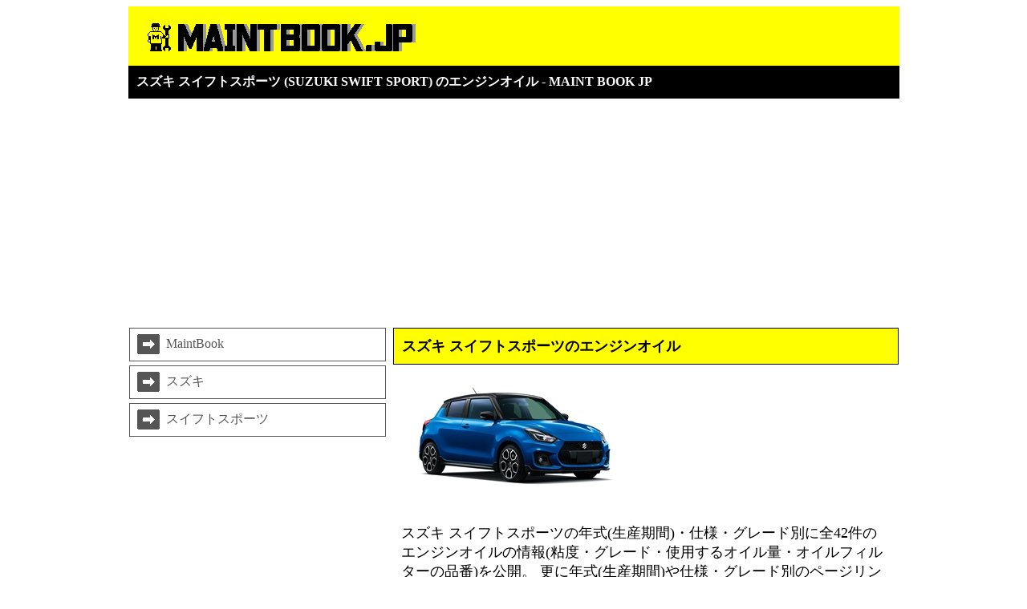

--- FILE ---
content_type: text/html
request_url: https://maintbook.jp/suzuki/swift-sport/index.html
body_size: 41032
content:
<!DOCTYPE html>
<html lang="ja">
<head>
<title>スズキ スイフトスポーツ (SUZUKI SWIFT SPORT) のエンジンオイル - MAINT BOOK JP</title>
<META charset="UTF-8">
<META name="keyword" content="スズキ,スイフトスポーツ,エンジンオイル,油量,フィルター交換,規格,品番,エレメント,粘度,グレード,純正,SUZUKI,SWIFT SPORT">
<META name="description" content="スズキ スイフトスポーツのエンジンオイル。スズキ スイフトスポーツ(SWIFT SPORT)のエンジンオイル交換時の使用量、オイルフィルター交換時の、
オイル量、推奨されているオイルのグレード、粘度、規格の一覧と純正オイルフィルターの規格品番、エンジンの諸元などの情報を
グレードと年式別に公開しています。">
<META name="viewport" content="width=device-width">
<link rel="icon" href="https://maintbook.jp/favicon.ico">
<link rel="apple-touch-icon" sizes="180x180" href="https://maintbook.jp/apple-touch-icon.png">
<link rel="icon" type="image/png" href="https://maintbook.jp/android-touch-icon.png" sizes="192x192">
<link rel="parent" href="https://maintbook.jp/suzuki/index.html" title="スズキ">
<META name="robots" content="index,follow">
<meta property="og:locale" content="ja_JP" />
<meta property="og:type" content="article" />
<meta property="og:title" content="スズキ スイフトスポーツ (SUZUKI SWIFT SPORT) のエンジンオイル - MAINT BOOK JP" />
<meta property="og:description" content="スズキ スイフトスポーツのエンジンオイル。スズキ スイフトスポーツ(SWIFT SPORT)のエンジンオイル交換時の使用量、オイルフィルター交換時の、
オイル量、推奨されているオイルのグレード、粘度、規格の一覧と純正オイルフィルターの規格品番、エンジンの諸元などの情報を
グレードと年式別に公開しています。" />
<meta property="og:url" content="https://maintbook.jp/suzuki/swift-sport/index.html" />
<meta property="og:site_name" content="MAINT BOOK JP" />


<script>
 (adsbygoogle = window.adsbygoogle || []).push({
    google_ad_client: "ca-pub-6603889492514654",
    enable_page_level_ads: true
  });
</script>

<style type="text/css">
<!--

/*本文テキスト関連ここから*/
a:link {	text-decoration: none;	}
a:visited {	text-decoration: none;	}
a:hover {	text-decoration: none;	}
a:active {	text-decoration: none;	}
a span {	visibility: hidden; font-size: 0px;	}

hr {	clear: both;	}

#wraper	{	margin:	auto;	padding: 0px;	width:98%;	min-width: 320px;	}
#L_view {	margin: 0;	float:	left;	width: 100%;	}
#R_view {	margin: 0;	float:	left;	width: 100%;	}

.RR_view {	float: right; margin: 0; padding: 0; width: 100%;	}
.RL_view {	float: left; margin: 0; padding: 0; width: 100%;	}

#TTA	{	width: 100%;	padding: 10px 10px;	min-width: 310px;	margin: 0px;	background: yellow;	width: 98%;}
.tim {visibility: hidden; width: 0px; height: 0px; }
#TTB	{	width: 100%;	padding: 10px 10px;	min-width: 310px;	margin: 0px;	background: black;	width: 98%;	color: white;	font-size:	1.0em;}

#footer {	width: 100%;	clear: both;	}
#footer p	{	font-size: 12px;	text-align: center;	}

.mdl_img {	width: 300px;	height: 150px;	}
.LBA {	margin: 10px 0px; width: 100%; padding: 1px;}
.LBA p { margin: 5px 0px; background-color: white; border: solid #555555 1px; color: #555555; padding: 5px; }
.LBA a { display: block; color: #555555; text-decoration: none; }
.LBA img { vertical-align: middle;}

.ST1	{ clear: both; margin: 16px 0px; padding: 10px; font-size: 18px; border: solid 1px #000000; color: #000000; background-color: #ffff00;	}
.ST2	{ clear: both; font-size: 16px; font-weight: bold;	}
.ST3	{ clear: both; margin: 16px 0px 0px; padding: 10px; font-size: 18px; color: #ffffff; background-color: #000000;	}

.com1	{ clear: both; padding: 10px;	font-size: 18px;}
.com2	{ clear: both; padding: 0px 10px;	font-size: 14px;	color: #555555;	}
.com3	{ padding: 0px 5px; background-color: #cccccc; font-size: 16px; }
.AT1	{ padding: 0px 10px;	font-size: 14px;	color: #ff0000;	}
.LK1	{ padding: 0px 10px;	font-size: 14px;	font-weight: bold;}

.TBL1 {min-width: 315px; margin: 0px;	border-collapse: collapse;	empty-cells: show; border-spacing: 0px;}
.TBL1 th { border: 1px solid #000000; padding: 5px 5px;	font-size: 14px;	text-align: right;	background-color: #cccccc}
.TBL1 td { border: 1px solid #000000; padding: 5px 5px;	font-size: 14px;	text-align: left;}

.TBL2 {min-width: 315px; margin: 0px;	border-collapse: collapse;	empty-cells: show; border-spacing: 0px;}
.TBL2 thead th { border: 1px solid #000000; padding: 5px 5px;	font-size: 14px;	text-align: center;	background-color: #cccccc}
.TBL2 tbody th { border: 1px solid #000000; padding: 5px 5px;	font-size: 14px;	text-align: left;}
.TBL2 td { border: 1px solid #000000; padding: 5px 5px;	font-size: 14px;	text-align: left;}
.TBL2 caption {	text-align: left;	}
.TBL2 a { font-weight: bold;	}
.bl_t { color: #0000ff; }
.rd_t { color: #ff0000; }

.PL1 {	width: 315px; float: left; }
.PL2 {	width: 315px; float: left; text-align: right; }

.test {clear: both;}
.test p{margin: 1px; font-size: 10px;	}

#qr_box {	margin: 0px;	border: solid 1px #224444;	padding: 1;	min-height: 200px;	background-color: #ffffff;	}
#AD1 {	width: 100%;	height: 250px;	padding: 0;	margin: 10px 0px;	}
#AD2 {	width: 100%;	height: 250px;	padding: 0;	margin: 10px 0px;	}
#AD3 {	width: 100%;	height: 500px;	padding: 0;	margin: 10px 0px;	}
#ADL1 {	clear: both;	width: 100%;	height: 100px;	padding: 0;	margin: 10px 0px;	}
#ADL2 {	clear: both;	width: 100%;	height: 100px;	padding: 0;	margin: 10px 0px;	}

@media only screen and (min-width:	720px){
#wraper	{	margin: auto;	width: 720px;	padding: 0px;}

#L_view {	float:	left;	width: 320px;}
#R_view {	float:	left;	width: 390px;}
.RR_view {	float: right; width: 390px; }
.RL_view {	float: left; width: 390px; }


.tim {visibility: visible; width: 50px; height: 50px;}

#LBA { width: 320px;	}

#AD2 {	width: 320px;	}

.TBL1 {float: left;}
.TBL2 {width: 390px;}

.PL1 { float: left; }
.PL2 { float: right; text-align: right; }
}

@media only screen and (min-width:	960px){
#wraper	{	margin: auto;	width: 960px;	padding: 0px;}

#L_view {	float:	left;	width: 320px;}
#R_view {	float:	right;	width: 630px;}
.RR_view {	float: right; width: 315px;}
.RL_view {	float: left; width: 315px;}
.TBL2 {width: 630px;}

}


-->
</style>

<script async src="https://fundingchoicesmessages.google.com/i/pub-6603889492514654?ers=1" nonce="PUox_Hjlfh9jGN-GOVZD_A"></script><script nonce="PUox_Hjlfh9jGN-GOVZD_A">(function() {function signalGooglefcPresent() {if (!window.frames['googlefcPresent']) {if (document.body) {const iframe = document.createElement('iframe'); iframe.style = 'width: 0; height: 0; border: none; z-index: -1000; left: -1000px; top: -1000px;'; iframe.style.display = 'none'; iframe.name = 'googlefcPresent'; document.body.appendChild(iframe);} else {setTimeout(signalGooglefcPresent, 0);}}}signalGooglefcPresent();})();</script>

</head>

<body oncontextmenu="return false;">
<div id="wraper">
<div id=TTA>
<img class="tim" src="https://maintbook.jp/logo/t_icon_1.gif" alt="アイコン　ロゴ"><img src="https://maintbook.jp/logo/logo_300x50_2.gif" alt="タイトル　ロゴ">
</div>
<h1 id=TTB>
スズキ スイフトスポーツ (SUZUKI SWIFT SPORT) のエンジンオイル - MAINT BOOK JP</h1>
<div id="AD1"><!-- MB_TOP -->
<ins class="adsbygoogle"
     style="display:block"
     data-ad-client="ca-pub-6603889492514654"
     data-ad-slot="6205396295"
     data-ad-format="auto"
     data-full-width-responsive="true"></ins>
<script>
     (adsbygoogle = window.adsbygoogle || []).push({});
</script></div>
<div id="L_view">
<div class="LBA">
<p><a href="https://maintbook.jp/index.html" title="MaintBook"><img class="ar_img" src="https://maintbook.jp/logo/arrow.png" alt="">MaintBook</a></p>
<p><a href="https://maintbook.jp/suzuki/index.html" title="スズキ 車のエンジンオイル"><img class="ar_img" src="https://maintbook.jp/logo/arrow.png" alt="">スズキ</a></p>
<p><a href="https://maintbook.jp/suzuki/swift-sport/index.html" title="スズキ スイフトスポーツ のエンジンオイル"><img class="ar_img" src="https://maintbook.jp/logo/arrow.png" alt="">スイフトスポーツ</a></p>
</div>
<div id="AD2"><!-- MB_MID -->
<ins class="adsbygoogle"
     style="display:block"
     data-ad-client="ca-pub-6603889492514654"
     data-ad-slot="3004517882"
     data-ad-format="auto"
     data-full-width-responsive="true"></ins>
<script>
     (adsbygoogle = window.adsbygoogle || []).push({});
</script></div>
</div>
<div id="R_view">
<h2 class="ST1">スズキ スイフトスポーツのエンジンオイル</h2>
<img src="../../../mdl_img/SUZUKI/SWIFT-SPORT.jpg" alt="" class="mdl_img">
<!--./mdl_img/SUZUKI/SWIFT-SPORT.jpg--><p class="com1">スズキ スイフトスポーツの年式(生産期間)・仕様・グレード別に全42件の
エンジンオイルの情報(粘度・グレード・使用するオイル量・オイルフィルターの品番)を公開。
更に年式(生産期間)や仕様・グレード別のページリンクより詳細ページにて、
エンジンオイルの粘度やグレードの詳細な情報とエンジンオイル交換時、
オイルフィルター(オイルエレメント)交換時のオイル量などエンジンオイルに関する情報を
公開しています。</p>
<h3 class="ST1">年式(生産期間)別 スズキ スイフトスポーツのエンジンオイル</h3>
<p class="com1">全42件のスズキ スイフトスポーツの年式(生産期間)・仕様・グレード別のエンジンオイルページを
年式(生産期間)で絞り込むことができます。</p>
<p class="com1"><a href="https://maintbook.jp/suzuki/swift-sport/year.html" title="年式別 スズキ スイフトスポーツ のエンジンオイル">年式(生産期間)で絞り込む</a></p>
<div id="ADL1"><!-- MB_LK1 -->
<ins class="adsbygoogle"
     style="display:block"
     data-ad-client="ca-pub-6603889492514654"
     data-ad-slot="4805502959"
     data-ad-format="link"
     data-full-width-responsive="true"></ins>
<script>
     (adsbygoogle = window.adsbygoogle || []).push({});
</script></div>
<h3 class="ST1">スズキ スイフトスポーツのグレード・仕様別 エンジンオイルページ一覧</h3>
<p class="com1">スズキ スイフトスポーツ の年式(生産期間)・グレード・仕様別のエンジンオイルページ一覧です。</p>
<p class="com3">全データ数：42件	全ページ数:1ページ</p>
<p class="PL1">Page
<b>1</b>
</p>
<p class="PL2">
</p>
<table class="TBL2">
<thead>
<tr>
<th>グレード・仕様</th>
<th>型式</th>
<th>生産期間</th>
<th><nobr>エンジン型式<wbr>総排気量</nobr></th>
</tr>
</thead>
<tbody>
<tr>
<th><a href="https://maintbook.jp/suzuki/swift-sport/jpnjoj.html" title="スズキ スイフトスポーツ 2WD・ベースグレード・6MT(2023.11-)のエンジンオイルとオイルフィルター、エンジンの諸元
2WD・ベースグレード・6MTのオイル交換時のオイルの規格とオイル量、フィルター規格、エンジン諸元を公開。"><span>スズキ スイフトスポーツ</span><strong>2WD・ベースグレード・6MT</strong><span>のエンジンオイルと諸元</span></a></th>
<td>4BA-ZC33S-VBRM-J4</td>
<td>2023.11-</td>
<td>K14C<br>1371 cc</td>
</tr>
<tr bgcolor="#ffffbb">
<th><a href="https://maintbook.jp/suzuki/swift-sport/jpnjop.html" title="スズキ スイフトスポーツ 2WD・ベースグレード・6AT(2023.10-)のエンジンオイルとオイルフィルター、エンジンの諸元
2WD・ベースグレード・6ATのオイル交換時のオイルの規格とオイル量、フィルター規格、エンジン諸元を公開。"><span>スズキ スイフトスポーツ</span><strong>2WD・ベースグレード・6AT</strong><span>のエンジンオイルと諸元</span></a></th>
<td>4BA-ZC33S-VBRK-J4</td>
<td>2023.10-</td>
<td>K14C<br>1371 cc</td>
</tr>
<tr>
<th><a href="https://maintbook.jp/suzuki/swift-sport/jpnpit.html" title="スズキ スイフトスポーツ 2WD・ベースグレード スズキセーフティサポート非装着・6MT(2022.09-2023.10)のエンジンオイルとオイルフィルター、エンジンの諸元
2WD・ベースグレード スズキセーフティサポート非装着・6MTのオイル交換時のオイルの規格とオイル量、フィルター規格、エンジン諸元を公開。"><span>スズキ スイフトスポーツ</span><strong>2WD・ベースグレード スズキセーフティサポート非装着・6MT</strong><span>のエンジンオイルと諸元</span></a></th>
<td>4BA-ZC33S-VBRM-3</td>
<td>2022.09-2023.10</td>
<td>K14C<br>1371 cc</td>
</tr>
<tr bgcolor="#ffffbb">
<th><a href="https://maintbook.jp/suzuki/swift-sport/jpnpin.html" title="スズキ スイフトスポーツ 2WD・ベースグレード スズキセーフティサポート非装着・6AT(2022.09-2023.10)のエンジンオイルとオイルフィルター、エンジンの諸元
2WD・ベースグレード スズキセーフティサポート非装着・6ATのオイル交換時のオイルの規格とオイル量、フィルター規格、エンジン諸元を公開。"><span>スズキ スイフトスポーツ</span><strong>2WD・ベースグレード スズキセーフティサポート非装着・6AT</strong><span>のエンジンオイルと諸元</span></a></th>
<td>4BA-ZC33S-VBRK-3</td>
<td>2022.09-2023.10</td>
<td>K14C<br>1371 cc</td>
</tr>
<tr>
<th><a href="https://maintbook.jp/suzuki/swift-sport/jpnpii.html" title="スズキ スイフトスポーツ 2WD・ベースグレード・6MT(2022.09-2023.10)のエンジンオイルとオイルフィルター、エンジンの諸元
2WD・ベースグレード・6MTのオイル交換時のオイルの規格とオイル量、フィルター規格、エンジン諸元を公開。"><span>スズキ スイフトスポーツ</span><strong>2WD・ベースグレード・6MT</strong><span>のエンジンオイルと諸元</span></a></th>
<td>4BA-ZC33S-VBRM-J3</td>
<td>2022.09-2023.10</td>
<td>K14C<br>1371 cc</td>
</tr>
<tr bgcolor="#ffffbb">
<th><a href="https://maintbook.jp/suzuki/swift-sport/jpnpia.html" title="スズキ スイフトスポーツ 2WD・ベースグレード・6AT(2022.09-2023.10)のエンジンオイルとオイルフィルター、エンジンの諸元
2WD・ベースグレード・6ATのオイル交換時のオイルの規格とオイル量、フィルター規格、エンジン諸元を公開。"><span>スズキ スイフトスポーツ</span><strong>2WD・ベースグレード・6AT</strong><span>のエンジンオイルと諸元</span></a></th>
<td>4BA-ZC33S-VBRK-J3</td>
<td>2022.09-2023.10</td>
<td>K14C<br>1371 cc</td>
</tr>
<tr>
<th><a href="https://maintbook.jp/suzuki/swift-sport/jptipt.html" title="スズキ スイフトスポーツ 2WD・1.4・ベースグレード スズキセーフティサポート非装着・6MT(2020.05-2022.08)のエンジンオイルとオイルフィルター、エンジンの諸元
2WD・1.4・ベースグレード スズキセーフティサポート非装着・6MTのオイル交換時のオイルの規格とオイル量、フィルター規格、エンジン諸元を公開。"><span>スズキ スイフトスポーツ</span><strong>2WD・1.4・ベースグレード スズキセーフティサポート非装着・6MT</strong><span>のエンジンオイルと諸元</span></a></th>
<td>4BA-ZC33S-VBRM-2</td>
<td>2020.05-2022.08</td>
<td>K14C<br>1371 cc</td>
</tr>
<tr bgcolor="#ffffbb">
<th><a href="https://maintbook.jp/suzuki/swift-sport/jptipn.html" title="スズキ スイフトスポーツ 2WD・1.4・ベースグレード スズキセーフティサポート非装着・6AT(2020.05-2022.08)のエンジンオイルとオイルフィルター、エンジンの諸元
2WD・1.4・ベースグレード スズキセーフティサポート非装着・6ATのオイル交換時のオイルの規格とオイル量、フィルター規格、エンジン諸元を公開。"><span>スズキ スイフトスポーツ</span><strong>2WD・1.4・ベースグレード スズキセーフティサポート非装着・6AT</strong><span>のエンジンオイルと諸元</span></a></th>
<td>4BA-ZC33S-VBRK-2</td>
<td>2020.05-2022.08</td>
<td>K14C<br>1371 cc</td>
</tr>
<tr>
<th><a href="https://maintbook.jp/suzuki/swift-sport/jptipi.html" title="スズキ スイフトスポーツ 2WD・1.4・ベースグレード・6MT(2020.05-2022.08)のエンジンオイルとオイルフィルター、エンジンの諸元
2WD・1.4・ベースグレード・6MTのオイル交換時のオイルの規格とオイル量、フィルター規格、エンジン諸元を公開。"><span>スズキ スイフトスポーツ</span><strong>2WD・1.4・ベースグレード・6MT</strong><span>のエンジンオイルと諸元</span></a></th>
<td>4BA-ZC33S-VBRM-J2</td>
<td>2020.05-2022.08</td>
<td>K14C<br>1371 cc</td>
</tr>
<tr bgcolor="#ffffbb">
<th><a href="https://maintbook.jp/suzuki/swift-sport/jptipa.html" title="スズキ スイフトスポーツ 2WD・1.4・ベースグレード・6AT(2020.05-2022.08)のエンジンオイルとオイルフィルター、エンジンの諸元
2WD・1.4・ベースグレード・6ATのオイル交換時のオイルの規格とオイル量、フィルター規格、エンジン諸元を公開。"><span>スズキ スイフトスポーツ</span><strong>2WD・1.4・ベースグレード・6AT</strong><span>のエンジンオイルと諸元</span></a></th>
<td>4BA-ZC33S-VBRK-J2</td>
<td>2020.05-2022.08</td>
<td>K14C<br>1371 cc</td>
</tr>
<tr>
<th><a href="https://maintbook.jp/suzuki/swift-sport/jptbpi.html" title="スズキ スイフトスポーツ 2WD・1.4・ベースグレード・6MT(2019.10-2020.05)のエンジンオイルとオイルフィルター、エンジンの諸元
2WD・1.4・ベースグレード・6MTのオイル交換時のオイルの規格とオイル量、フィルター規格、エンジン諸元を公開。"><span>スズキ スイフトスポーツ</span><strong>2WD・1.4・ベースグレード・6MT</strong><span>のエンジンオイルと諸元</span></a></th>
<td>CBA-ZC33S</td>
<td>2019.10-2020.05</td>
<td>K14C<br>1371 cc</td>
</tr>
<tr bgcolor="#ffffbb">
<th><a href="https://maintbook.jp/suzuki/swift-sport/jptbpa.html" title="スズキ スイフトスポーツ 2WD・1.4・ベースグレード・6AT(2019.10-2020.05)のエンジンオイルとオイルフィルター、エンジンの諸元
2WD・1.4・ベースグレード・6ATのオイル交換時のオイルの規格とオイル量、フィルター規格、エンジン諸元を公開。"><span>スズキ スイフトスポーツ</span><strong>2WD・1.4・ベースグレード・6AT</strong><span>のエンジンオイルと諸元</span></a></th>
<td>CBA-ZC33S</td>
<td>2019.10-2020.05</td>
<td>K14C<br>1371 cc</td>
</tr>
<tr>
<th><a href="https://maintbook.jp/suzuki/swift-sport/jptbpm.html" title="スズキ スイフトスポーツ 2WD・1.4・セーフティパッケージ・6MT(2019.10-2020.05)のエンジンオイルとオイルフィルター、エンジンの諸元
2WD・1.4・セーフティパッケージ・6MTのオイル交換時のオイルの規格とオイル量、フィルター規格、エンジン諸元を公開。"><span>スズキ スイフトスポーツ</span><strong>2WD・1.4・セーフティパッケージ・6MT</strong><span>のエンジンオイルと諸元</span></a></th>
<td>CBA-ZC33S</td>
<td>2019.10-2020.05</td>
<td>K14C<br>1371 cc</td>
</tr>
<tr bgcolor="#ffffbb">
<th><a href="https://maintbook.jp/suzuki/swift-sport/jptbjp.html" title="スズキ スイフトスポーツ 2WD・1.4・セーフティパッケージ・6AT(2019.10-2020.05)のエンジンオイルとオイルフィルター、エンジンの諸元
2WD・1.4・セーフティパッケージ・6ATのオイル交換時のオイルの規格とオイル量、フィルター規格、エンジン諸元を公開。"><span>スズキ スイフトスポーツ</span><strong>2WD・1.4・セーフティパッケージ・6AT</strong><span>のエンジンオイルと諸元</span></a></th>
<td>CBA-ZC33S</td>
<td>2019.10-2020.05</td>
<td>K14C<br>1371 cc</td>
</tr>
<tr>
<th><a href="https://maintbook.jp/suzuki/swift-sport/jpbipa.html" title="スズキ スイフトスポーツ 2WD・1.4・6MT(2017.09-2019.09)のエンジンオイルとオイルフィルター、エンジンの諸元
2WD・1.4・6MTのオイル交換時のオイルの規格とオイル量、フィルター規格、エンジン諸元を公開。"><span>スズキ スイフトスポーツ</span><strong>2WD・1.4・6MT</strong><span>のエンジンオイルと諸元</span></a></th>
<td>CBA-ZC33S</td>
<td>2017.09-2019.09</td>
<td>K14C<br>1371 cc</td>
</tr>
<tr bgcolor="#ffffbb">
<th><a href="https://maintbook.jp/suzuki/swift-sport/jpbipm.html" title="スズキ スイフトスポーツ 2WD・1.4・6AT(2017.09-2019.09)のエンジンオイルとオイルフィルター、エンジンの諸元
2WD・1.4・6ATのオイル交換時のオイルの規格とオイル量、フィルター規格、エンジン諸元を公開。"><span>スズキ スイフトスポーツ</span><strong>2WD・1.4・6AT</strong><span>のエンジンオイルと諸元</span></a></th>
<td>CBA-ZC33S</td>
<td>2017.09-2019.09</td>
<td>K14C<br>1371 cc</td>
</tr>
<tr>
<th><a href="https://maintbook.jp/suzuki/swift-sport/jpbijp.html" title="スズキ スイフトスポーツ 2WD・1.4 セーフティパッケージ・6MT(2017.09-2019.09)のエンジンオイルとオイルフィルター、エンジンの諸元
2WD・1.4 セーフティパッケージ・6MTのオイル交換時のオイルの規格とオイル量、フィルター規格、エンジン諸元を公開。"><span>スズキ スイフトスポーツ</span><strong>2WD・1.4 セーフティパッケージ・6MT</strong><span>のエンジンオイルと諸元</span></a></th>
<td>CBA-ZC33S</td>
<td>2017.09-2019.09</td>
<td>K14C<br>1371 cc</td>
</tr>
<tr bgcolor="#ffffbb">
<th><a href="https://maintbook.jp/suzuki/swift-sport/jpbijj.html" title="スズキ スイフトスポーツ 2WD・1.4 セーフティパッケージ・6AT(2017.09-2019.09)のエンジンオイルとオイルフィルター、エンジンの諸元
2WD・1.4 セーフティパッケージ・6ATのオイル交換時のオイルの規格とオイル量、フィルター規格、エンジン諸元を公開。"><span>スズキ スイフトスポーツ</span><strong>2WD・1.4 セーフティパッケージ・6AT</strong><span>のエンジンオイルと諸元</span></a></th>
<td>CBA-ZC33S</td>
<td>2017.09-2019.09</td>
<td>K14C<br>1371 cc</td>
</tr>
<tr>
<th><a href="https://maintbook.jp/suzuki/swift-sport/jpbbba.html" title="スズキ スイフトスポーツ 2WD・1.6・6MT(2015.11-2016.12)のエンジンオイルとオイルフィルター、エンジンの諸元
2WD・1.6・6MTのオイル交換時のオイルの規格とオイル量、フィルター規格、エンジン諸元を公開。"><span>スズキ スイフトスポーツ</span><strong>2WD・1.6・6MT</strong><span>のエンジンオイルと諸元</span></a></th>
<td>CBA-ZC32S</td>
<td>2015.11-2016.12</td>
<td>M16A<br>1586 cc</td>
</tr>
<tr bgcolor="#ffffbb">
<th><a href="https://maintbook.jp/suzuki/swift-sport/jpbbbm.html" title="スズキ スイフトスポーツ 2WD・1.6・CVT(2015.11-2016.12)のエンジンオイルとオイルフィルター、エンジンの諸元
2WD・1.6・CVTのオイル交換時のオイルの規格とオイル量、フィルター規格、エンジン諸元を公開。"><span>スズキ スイフトスポーツ</span><strong>2WD・1.6・CVT</strong><span>のエンジンオイルと諸元</span></a></th>
<td>CBA-ZC32S</td>
<td>2015.11-2016.12</td>
<td>M16A<br>1586 cc</td>
</tr>
<tr>
<th><a href="https://maintbook.jp/suzuki/swift-sport/jpbbbn.html" title="スズキ スイフトスポーツ 2WD・1.6・6MT(2015.07-2015.11)のエンジンオイルとオイルフィルター、エンジンの諸元
2WD・1.6・6MTのオイル交換時のオイルの規格とオイル量、フィルター規格、エンジン諸元を公開。"><span>スズキ スイフトスポーツ</span><strong>2WD・1.6・6MT</strong><span>のエンジンオイルと諸元</span></a></th>
<td>CBA-ZC32S</td>
<td>2015.07-2015.11</td>
<td>M16A<br>1586 cc</td>
</tr>
<tr bgcolor="#ffffbb">
<th><a href="https://maintbook.jp/suzuki/swift-sport/jpbbbi.html" title="スズキ スイフトスポーツ 2WD・1.6・CVT(2015.07-2015.11)のエンジンオイルとオイルフィルター、エンジンの諸元
2WD・1.6・CVTのオイル交換時のオイルの規格とオイル量、フィルター規格、エンジン諸元を公開。"><span>スズキ スイフトスポーツ</span><strong>2WD・1.6・CVT</strong><span>のエンジンオイルと諸元</span></a></th>
<td>CBA-ZC32S</td>
<td>2015.07-2015.11</td>
<td>M16A<br>1586 cc</td>
</tr>
<tr>
<th><a href="https://maintbook.jp/suzuki/swift-sport/jpomtk.html" title="スズキ スイフトスポーツ 2WD・1.6・6MT(2014.04-2015.07)のエンジンオイルとオイルフィルター、エンジンの諸元
2WD・1.6・6MTのオイル交換時のオイルの規格とオイル量、フィルター規格、エンジン諸元を公開。"><span>スズキ スイフトスポーツ</span><strong>2WD・1.6・6MT</strong><span>のエンジンオイルと諸元</span></a></th>
<td>CBA-ZC32S</td>
<td>2014.04-2015.07</td>
<td>M16A<br>1586 cc</td>
</tr>
<tr bgcolor="#ffffbb">
<th><a href="https://maintbook.jp/suzuki/swift-sport/jpomto.html" title="スズキ スイフトスポーツ 2WD・1.6・CVT(2014.04-2015.07)のエンジンオイルとオイルフィルター、エンジンの諸元
2WD・1.6・CVTのオイル交換時のオイルの規格とオイル量、フィルター規格、エンジン諸元を公開。"><span>スズキ スイフトスポーツ</span><strong>2WD・1.6・CVT</strong><span>のエンジンオイルと諸元</span></a></th>
<td>CBA-ZC32S</td>
<td>2014.04-2015.07</td>
<td>M16A<br>1586 cc</td>
</tr>
<tr>
<th><a href="https://maintbook.jp/suzuki/swift-sport/jpotoi.html" title="スズキ スイフトスポーツ 2WD・1.6・CVT(2012.01-2014.04)のエンジンオイルとオイルフィルター、エンジンの諸元
2WD・1.6・CVTのオイル交換時のオイルの規格とオイル量、フィルター規格、エンジン諸元を公開。"><span>スズキ スイフトスポーツ</span><strong>2WD・1.6・CVT</strong><span>のエンジンオイルと諸元</span></a></th>
<td>CBA-ZC32S-VFRE</td>
<td>2012.01-2014.04</td>
<td>M16A<br>1586 cc</td>
</tr>
<tr bgcolor="#ffffbb">
<th><a href="https://maintbook.jp/suzuki/swift-sport/jpoton.html" title="スズキ スイフトスポーツ 2WD・1.6・6MT(2011.12-2014.04)のエンジンオイルとオイルフィルター、エンジンの諸元
2WD・1.6・6MTのオイル交換時のオイルの規格とオイル量、フィルター規格、エンジン諸元を公開。"><span>スズキ スイフトスポーツ</span><strong>2WD・1.6・6MT</strong><span>のエンジンオイルと諸元</span></a></th>
<td>CBA-ZC32S-VFRM</td>
<td>2011.12-2014.04</td>
<td>M16A<br>1586 cc</td>
</tr>
<tr>
<th><a href="https://maintbook.jp/suzuki/swift-sport/jppjaj.html" title="スズキ スイフトスポーツ 2WD・1.6 Fリミテッド・5MT(2010.01-2010.09)のエンジンオイルとオイルフィルター、エンジンの諸元
2WD・1.6 Fリミテッド・5MTのオイル交換時のオイルの規格とオイル量、フィルター規格、エンジン諸元を公開。"><span>スズキ スイフトスポーツ</span><strong>2WD・1.6 Fリミテッド・5MT</strong><span>のエンジンオイルと諸元</span></a></th>
<td>CBA-ZC31S-VFRF-S3</td>
<td>2010.01-2010.09</td>
<td>M16A<br>1586 cc</td>
</tr>
<tr bgcolor="#ffffbb">
<th><a href="https://maintbook.jp/suzuki/swift-sport/jppjak.html" title="スズキ スイフトスポーツ 2WD・1.6 Fリミテッド・4AT(2010.01-2010.09)のエンジンオイルとオイルフィルター、エンジンの諸元
2WD・1.6 Fリミテッド・4ATのオイル交換時のオイルの規格とオイル量、フィルター規格、エンジン諸元を公開。"><span>スズキ スイフトスポーツ</span><strong>2WD・1.6 Fリミテッド・4AT</strong><span>のエンジンオイルと諸元</span></a></th>
<td>CBA-ZC31S-VFRV-S3</td>
<td>2010.01-2010.09</td>
<td>M16A<br>1586 cc</td>
</tr>
<tr>
<th><a href="https://maintbook.jp/suzuki/swift-sport/jppjjn.html" title="スズキ スイフトスポーツ 2WD・1.6・5MT(2009.05-2010.09)のエンジンオイルとオイルフィルター、エンジンの諸元
2WD・1.6・5MTのオイル交換時のオイルの規格とオイル量、フィルター規格、エンジン諸元を公開。"><span>スズキ スイフトスポーツ</span><strong>2WD・1.6・5MT</strong><span>のエンジンオイルと諸元</span></a></th>
<td>CBA-ZC31S-VFRF-3</td>
<td>2009.05-2010.09</td>
<td>M16A<br>1586 cc</td>
</tr>
<tr bgcolor="#ffffbb">
<th><a href="https://maintbook.jp/suzuki/swift-sport/jppjji.html" title="スズキ スイフトスポーツ 2WD・1.6・4AT(2009.05-2010.09)のエンジンオイルとオイルフィルター、エンジンの諸元
2WD・1.6・4ATのオイル交換時のオイルの規格とオイル量、フィルター規格、エンジン諸元を公開。"><span>スズキ スイフトスポーツ</span><strong>2WD・1.6・4AT</strong><span>のエンジンオイルと諸元</span></a></th>
<td>CBA-ZC31S-VFRV-3</td>
<td>2009.05-2010.09</td>
<td>M16A<br>1586 cc</td>
</tr>
<tr>
<th><a href="https://maintbook.jp/suzuki/swift-sport/jpknop.html" title="スズキ スイフトスポーツ 2WD・1.6・Sリミテッド・5MT(2008.12-2009.05)のエンジンオイルとオイルフィルター、エンジンの諸元
2WD・1.6・Sリミテッド・5MTのオイル交換時のオイルの規格とオイル量、フィルター規格、エンジン諸元を公開。"><span>スズキ スイフトスポーツ</span><strong>2WD・1.6・Sリミテッド・5MT</strong><span>のエンジンオイルと諸元</span></a></th>
<td>CBA-ZC31S</td>
<td>2008.12-2009.05</td>
<td>M16A<br>1586 cc</td>
</tr>
<tr bgcolor="#ffffbb">
<th><a href="https://maintbook.jp/suzuki/swift-sport/jpknoj.html" title="スズキ スイフトスポーツ 2WD・1.6・Sリミテッド・4AT(2008.12-2009.05)のエンジンオイルとオイルフィルター、エンジンの諸元
2WD・1.6・Sリミテッド・4ATのオイル交換時のオイルの規格とオイル量、フィルター規格、エンジン諸元を公開。"><span>スズキ スイフトスポーツ</span><strong>2WD・1.6・Sリミテッド・4AT</strong><span>のエンジンオイルと諸元</span></a></th>
<td>CBA-ZC31S</td>
<td>2008.12-2009.05</td>
<td>M16A<br>1586 cc</td>
</tr>
<tr>
<th><a href="https://maintbook.jp/suzuki/swift-sport/jpknbk.html" title="スズキ スイフトスポーツ 2WD・1.6・Vリミテッド・5MT(2007.12-2008.06)のエンジンオイルとオイルフィルター、エンジンの諸元
2WD・1.6・Vリミテッド・5MTのオイル交換時のオイルの規格とオイル量、フィルター規格、エンジン諸元を公開。"><span>スズキ スイフトスポーツ</span><strong>2WD・1.6・Vリミテッド・5MT</strong><span>のエンジンオイルと諸元</span></a></th>
<td>CBA-ZC31S</td>
<td>2007.12-2008.06</td>
<td>M16A<br>1586 cc</td>
</tr>
<tr bgcolor="#ffffbb">
<th><a href="https://maintbook.jp/suzuki/swift-sport/jpknbo.html" title="スズキ スイフトスポーツ 2WD・1.6・Vリミテッド・4AT(2007.12-2008.06)のエンジンオイルとオイルフィルター、エンジンの諸元
2WD・1.6・Vリミテッド・4ATのオイル交換時のオイルの規格とオイル量、フィルター規格、エンジン諸元を公開。"><span>スズキ スイフトスポーツ</span><strong>2WD・1.6・Vリミテッド・4AT</strong><span>のエンジンオイルと諸元</span></a></th>
<td>CBA-ZC31S</td>
<td>2007.12-2008.06</td>
<td>M16A<br>1586 cc</td>
</tr>
<tr>
<th><a href="https://maintbook.jp/suzuki/swift-sport/jpknti.html" title="スズキ スイフトスポーツ 2WD・1.6・ベースグレード・5MT(2007.05-2009.05)のエンジンオイルとオイルフィルター、エンジンの諸元
2WD・1.6・ベースグレード・5MTのオイル交換時のオイルの規格とオイル量、フィルター規格、エンジン諸元を公開。"><span>スズキ スイフトスポーツ</span><strong>2WD・1.6・ベースグレード・5MT</strong><span>のエンジンオイルと諸元</span></a></th>
<td>CBA-ZC31S</td>
<td>2007.05-2009.05</td>
<td>M16A<br>1586 cc</td>
</tr>
<tr bgcolor="#ffffbb">
<th><a href="https://maintbook.jp/suzuki/swift-sport/jpknta.html" title="スズキ スイフトスポーツ 2WD・1.6・ベースグレード・4AT(2007.05-2009.05)のエンジンオイルとオイルフィルター、エンジンの諸元
2WD・1.6・ベースグレード・4ATのオイル交換時のオイルの規格とオイル量、フィルター規格、エンジン諸元を公開。"><span>スズキ スイフトスポーツ</span><strong>2WD・1.6・ベースグレード・4AT</strong><span>のエンジンオイルと諸元</span></a></th>
<td>CBA-ZC31S</td>
<td>2007.05-2009.05</td>
<td>M16A<br>1586 cc</td>
</tr>
<tr>
<th><a href="https://maintbook.jp/suzuki/swift-sport/jpkntm.html" title="スズキ スイフトスポーツ 2WD・1.6・リミテッド・5MT(2006.12-2007.05)のエンジンオイルとオイルフィルター、エンジンの諸元
2WD・1.6・リミテッド・5MTのオイル交換時のオイルの規格とオイル量、フィルター規格、エンジン諸元を公開。"><span>スズキ スイフトスポーツ</span><strong>2WD・1.6・リミテッド・5MT</strong><span>のエンジンオイルと諸元</span></a></th>
<td>CBA-ZC31S</td>
<td>2006.12-2007.05</td>
<td>M16A<br>1586 cc</td>
</tr>
<tr bgcolor="#ffffbb">
<th><a href="https://maintbook.jp/suzuki/swift-sport/jpknnp.html" title="スズキ スイフトスポーツ 2WD・1.6・リミテッド・4AT(2006.12-2007.05)のエンジンオイルとオイルフィルター、エンジンの諸元
2WD・1.6・リミテッド・4ATのオイル交換時のオイルの規格とオイル量、フィルター規格、エンジン諸元を公開。"><span>スズキ スイフトスポーツ</span><strong>2WD・1.6・リミテッド・4AT</strong><span>のエンジンオイルと諸元</span></a></th>
<td>CBA-ZC31S</td>
<td>2006.12-2007.05</td>
<td>M16A<br>1586 cc</td>
</tr>
<tr>
<th><a href="https://maintbook.jp/suzuki/swift-sport/jpknmo.html" title="スズキ スイフトスポーツ 2WD・5MT・1.6・ベースグレード(2005.10-2007.05)のエンジンオイルとオイルフィルター、エンジンの諸元
2WD・5MT・1.6・ベースグレードのオイル交換時のオイルの規格とオイル量、フィルター規格、エンジン諸元を公開。"><span>スズキ スイフトスポーツ</span><strong>2WD・5MT・1.6・ベースグレード</strong><span>のエンジンオイルと諸元</span></a></th>
<td>CBA-ZC31S</td>
<td>2005.10-2007.05</td>
<td>M16A<br>1586 cc</td>
</tr>
<tr bgcolor="#ffffbb">
<th><a href="https://maintbook.jp/suzuki/swift-sport/jpknmb.html" title="スズキ スイフトスポーツ 2WD・4AT・1.6・ベースグレード(2005.09-2007.05)のエンジンオイルとオイルフィルター、エンジンの諸元
2WD・4AT・1.6・ベースグレードのオイル交換時のオイルの規格とオイル量、フィルター規格、エンジン諸元を公開。"><span>スズキ スイフトスポーツ</span><strong>2WD・4AT・1.6・ベースグレード</strong><span>のエンジンオイルと諸元</span></a></th>
<td>CBA-ZC31S</td>
<td>2005.09-2007.05</td>
<td>M16A<br>1586 cc</td>
</tr>
<tr>
<th><a href="https://maintbook.jp/suzuki/swift-sport/jpkikt.html" title="スズキ スイフトスポーツ 2WD・ベースグレード・5MT(2004.04-2005.05)のエンジンオイルとオイルフィルター、エンジンの諸元
2WD・ベースグレード・5MTのオイル交換時のオイルの規格とオイル量、フィルター規格、エンジン諸元を公開。"><span>スズキ スイフトスポーツ</span><strong>2WD・ベースグレード・5MT</strong><span>のエンジンオイルと諸元</span></a></th>
<td>TA-HT81S</td>
<td>2004.04-2005.05</td>
<td>M15A<br>1490 cc</td>
</tr>
<tr bgcolor="#ffffbb">
<th><a href="https://maintbook.jp/suzuki/swift-sport/jpkibp.html" title="スズキ スイフトスポーツ 2WD・1.5・ベースグレード・5MT(2003.06-2004.04)のエンジンオイルとオイルフィルター、エンジンの諸元
2WD・1.5・ベースグレード・5MTのオイル交換時のオイルの規格とオイル量、フィルター規格、エンジン諸元を公開。"><span>スズキ スイフトスポーツ</span><strong>2WD・1.5・ベースグレード・5MT</strong><span>のエンジンオイルと諸元</span></a></th>
<td>TA-HT81S</td>
<td>2003.06-2004.04</td>
<td>M15A<br>1490 cc</td>
</tr>
</tbody>
</table>
<p class="PL1">Page
<b>1</b>
</p>
<p class="PL2">
</p>
<hr>
<div id="ADL2"><!-- MB_LK2 -->
<ins class="adsbygoogle"
     style="display:block"
     data-ad-client="ca-pub-6603889492514654"
     data-ad-slot="4534040211"
     data-ad-format="link"
     data-full-width-responsive="true"></ins>
<script>
     (adsbygoogle = window.adsbygoogle || []).push({});
</script></div>
</div>
<div id="L_view">
<div class="ST3">二次元コード</div>
<div id="qr_box">
<a href="mailto:?subject=Maint Book Jp URL&amp;body=Maint Book Jp URL%0Ahttps://maintbook.jp">
<img src="https://maintbook.jp/logo/qr_code.png" border="0" align="left" alt="二次元コード">
</a>
<p>Maint Book Jp のURL を 二次元コード化したものです。二次元コードのクリックでメール送信も可能です。</p>
</div>
<div id="AD3"><!-- MB_UNDER -->
<ins class="adsbygoogle"
     style="display:block"
     data-ad-client="ca-pub-6603889492514654"
     data-ad-slot="3934456170"
     data-ad-format="auto"
     data-full-width-responsive="true"></ins>
<script>
     (adsbygoogle = window.adsbygoogle || []).push({});
</script></div>
<h4 class="ST1">その他のエンジンオイル関連ページ</h4><p class="com1">エンジンオイルに関連する解説ページ。</p>
<hr>
<a href="https://maintbook.jp/atent.html"><p class="LK1">ご利用の注意</p></a>
<hr>
<a href="https://maintbook.jp/oform.html"><p class="LK1">問い合わせフォーム</p></a>
<hr>
<a href="https://maintbook.jp/slink.html"><p class="LK1">リンクについて</p></a>
<hr>
</div>
<div id="footer">
<hr>
<p>
<a href="https://maintbook.jp/atent.html">ご利用上の注意</a>
-
<a href="https://maintbook.jp/slink.html">リンクについて</a>
-
<a href="https://maintbook.jp/oform.html">お問い合わせ</a>
</p>
<p>Copyright (C) 2026 MAINT BOOK JP. All Rights Reserved.</p>
</div>
</div>
<!-- Ads prg開始 -->
<script type="text/javascript">
(function(window, document) {
  function main() {
    // GoogleAdSense読込み
    var ad = document.createElement('script');
    ad.type = 'text/javascript';
    ad.async = true;
    ad.crossorigin = 'anonymous';
    ad.src = 'https://pagead2.googlesyndication.com/pagead/js/adsbygoogle.js?client=ca-pub-6603889492514654';
    var sc = document.getElementsByTagName('script')[0];
    sc.parentNode.insertBefore(ad, sc);
  }

  // 遅延読込み
  var lazyLoad = false;
  function onLazyLoad() {
    if (lazyLoad === false) {
      // 複数呼び出し回避 + イベント解除
      lazyLoad = true;
      window.removeEventListener('scroll', onLazyLoad);
      window.removeEventListener('mousemove', onLazyLoad);
      window.removeEventListener('mousedown', onLazyLoad);
      window.removeEventListener('touchstart', onLazyLoad);
      window.removeEventListener('keydown', onLazyLoad);

      main();
    }
  }
  window.addEventListener('scroll', onLazyLoad);
  window.addEventListener('mousemove', onLazyLoad);
  window.addEventListener('mousedown', onLazyLoad);
  window.addEventListener('touchstart', onLazyLoad);
  window.addEventListener('keydown', onLazyLoad);
  window.addEventListener('load', function() {
    // ドキュメント途中（更新時 or ページ内リンク）
    if (window.pageYOffset) {
      onLazyLoad();
    }
  });
})(window, document);
</script>
<!-- Ads prg終了 -->
</body>
</html>


--- FILE ---
content_type: application/javascript; charset=utf-8
request_url: https://fundingchoicesmessages.google.com/f/AGSKWxVzoXAgitBa_lm1VVMmTXnWLjINb-rES44BVYY7_da63FEjNZ6hap-Lk4Kl2-BBdNkgBmUa1Zbs92rQRubNcHICM3cjD_Bp8OnW4K8hLIFyZylyXW2IJOzVIWw_adyFs00mBwcFCkY91FOg4nE6T93GKkbqvQFsIVGcjNekAS0DGdT_lwHmgi6IPX-M/_/flyad./adclient./adlantis./radioAdEmbed./rotationad.
body_size: -1298
content:
window['505a7e3e-0c67-4205-b7d6-9fc758a1ad19'] = true;